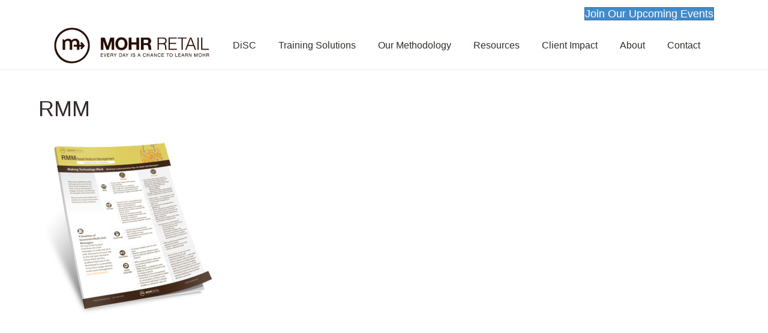

--- FILE ---
content_type: text/html; charset=UTF-8
request_url: https://mohrretail.com/electronic-communication-tips-for-multi-unit-managers/rmm-2/
body_size: 13520
content:
<!DOCTYPE html>
<html lang="en-US">
<head>
<meta charset="UTF-8" />
<meta name='viewport' content='width=device-width, initial-scale=1.0' />
<meta http-equiv='X-UA-Compatible' content='IE=edge' />
<link rel="profile" href="https://gmpg.org/xfn/11" />
<meta name='robots' content='index, follow, max-image-preview:large, max-snippet:-1, max-video-preview:-1' />

	<!-- This site is optimized with the Yoast SEO plugin v21.8 - https://yoast.com/wordpress/plugins/seo/ -->
	<title>RMM - MOHR Retail</title>
	<link rel="canonical" href="https://mohrretail.com/electronic-communication-tips-for-multi-unit-managers/rmm-2/" />
	<meta property="og:locale" content="en_US" />
	<meta property="og:type" content="article" />
	<meta property="og:title" content="RMM - MOHR Retail" />
	<meta property="og:url" content="https://mohrretail.com/electronic-communication-tips-for-multi-unit-managers/rmm-2/" />
	<meta property="og:site_name" content="MOHR Retail" />
	<meta property="og:image" content="https://mohrretail.com/electronic-communication-tips-for-multi-unit-managers/rmm-2" />
	<meta property="og:image:width" content="450" />
	<meta property="og:image:height" content="450" />
	<meta property="og:image:type" content="image/png" />
	<meta name="twitter:card" content="summary_large_image" />
	<script type="application/ld+json" class="yoast-schema-graph">{"@context":"https://schema.org","@graph":[{"@type":"WebPage","@id":"https://mohrretail.com/electronic-communication-tips-for-multi-unit-managers/rmm-2/","url":"https://mohrretail.com/electronic-communication-tips-for-multi-unit-managers/rmm-2/","name":"RMM - MOHR Retail","isPartOf":{"@id":"https://mohrretail.com/#website"},"primaryImageOfPage":{"@id":"https://mohrretail.com/electronic-communication-tips-for-multi-unit-managers/rmm-2/#primaryimage"},"image":{"@id":"https://mohrretail.com/electronic-communication-tips-for-multi-unit-managers/rmm-2/#primaryimage"},"thumbnailUrl":"https://mohrretail.com/wp-content/uploads/2020/10/RMM.png","datePublished":"2020-10-29T09:59:58+00:00","dateModified":"2020-10-29T09:59:58+00:00","breadcrumb":{"@id":"https://mohrretail.com/electronic-communication-tips-for-multi-unit-managers/rmm-2/#breadcrumb"},"inLanguage":"en-US","potentialAction":[{"@type":"ReadAction","target":["https://mohrretail.com/electronic-communication-tips-for-multi-unit-managers/rmm-2/"]}]},{"@type":"ImageObject","inLanguage":"en-US","@id":"https://mohrretail.com/electronic-communication-tips-for-multi-unit-managers/rmm-2/#primaryimage","url":"https://mohrretail.com/wp-content/uploads/2020/10/RMM.png","contentUrl":"https://mohrretail.com/wp-content/uploads/2020/10/RMM.png","width":450,"height":450},{"@type":"BreadcrumbList","@id":"https://mohrretail.com/electronic-communication-tips-for-multi-unit-managers/rmm-2/#breadcrumb","itemListElement":[{"@type":"ListItem","position":1,"name":"Home","item":"https://mohrretail.com/"},{"@type":"ListItem","position":2,"name":"Electronic Communication Tips for Multi-Unit Managers","item":"https://mohrretail.com/electronic-communication-tips-for-multi-unit-managers/"},{"@type":"ListItem","position":3,"name":"RMM"}]},{"@type":"WebSite","@id":"https://mohrretail.com/#website","url":"https://mohrretail.com/","name":"MOHR Retail","description":"Retail Training &amp; Consulting","potentialAction":[{"@type":"SearchAction","target":{"@type":"EntryPoint","urlTemplate":"https://mohrretail.com/?s={search_term_string}"},"query-input":"required name=search_term_string"}],"inLanguage":"en-US"}]}</script>
	<!-- / Yoast SEO plugin. -->


<link rel='dns-prefetch' href='//www.google.com' />
<link rel='dns-prefetch' href='//fonts.googleapis.com' />
<link rel="alternate" type="application/rss+xml" title="MOHR Retail &raquo; Feed" href="https://mohrretail.com/feed/" />
<link rel="alternate" type="application/rss+xml" title="MOHR Retail &raquo; Comments Feed" href="https://mohrretail.com/comments/feed/" />
<link rel="preload" href="https://mohrretail.com/wp-content/plugins/bb-plugin/fonts/fontawesome/5.15.4/webfonts/fa-solid-900.woff2" as="font" type="font/woff2" crossorigin="anonymous">
<link rel="preload" href="https://mohrretail.com/wp-content/plugins/bb-plugin/fonts/fontawesome/5.15.4/webfonts/fa-regular-400.woff2" as="font" type="font/woff2" crossorigin="anonymous">
<script>
window._wpemojiSettings = {"baseUrl":"https:\/\/s.w.org\/images\/core\/emoji\/14.0.0\/72x72\/","ext":".png","svgUrl":"https:\/\/s.w.org\/images\/core\/emoji\/14.0.0\/svg\/","svgExt":".svg","source":{"concatemoji":"https:\/\/mohrretail.com\/wp-includes\/js\/wp-emoji-release.min.js?ver=6.2.8"}};
/*! This file is auto-generated */
!function(e,a,t){var n,r,o,i=a.createElement("canvas"),p=i.getContext&&i.getContext("2d");function s(e,t){p.clearRect(0,0,i.width,i.height),p.fillText(e,0,0);e=i.toDataURL();return p.clearRect(0,0,i.width,i.height),p.fillText(t,0,0),e===i.toDataURL()}function c(e){var t=a.createElement("script");t.src=e,t.defer=t.type="text/javascript",a.getElementsByTagName("head")[0].appendChild(t)}for(o=Array("flag","emoji"),t.supports={everything:!0,everythingExceptFlag:!0},r=0;r<o.length;r++)t.supports[o[r]]=function(e){if(p&&p.fillText)switch(p.textBaseline="top",p.font="600 32px Arial",e){case"flag":return s("\ud83c\udff3\ufe0f\u200d\u26a7\ufe0f","\ud83c\udff3\ufe0f\u200b\u26a7\ufe0f")?!1:!s("\ud83c\uddfa\ud83c\uddf3","\ud83c\uddfa\u200b\ud83c\uddf3")&&!s("\ud83c\udff4\udb40\udc67\udb40\udc62\udb40\udc65\udb40\udc6e\udb40\udc67\udb40\udc7f","\ud83c\udff4\u200b\udb40\udc67\u200b\udb40\udc62\u200b\udb40\udc65\u200b\udb40\udc6e\u200b\udb40\udc67\u200b\udb40\udc7f");case"emoji":return!s("\ud83e\udef1\ud83c\udffb\u200d\ud83e\udef2\ud83c\udfff","\ud83e\udef1\ud83c\udffb\u200b\ud83e\udef2\ud83c\udfff")}return!1}(o[r]),t.supports.everything=t.supports.everything&&t.supports[o[r]],"flag"!==o[r]&&(t.supports.everythingExceptFlag=t.supports.everythingExceptFlag&&t.supports[o[r]]);t.supports.everythingExceptFlag=t.supports.everythingExceptFlag&&!t.supports.flag,t.DOMReady=!1,t.readyCallback=function(){t.DOMReady=!0},t.supports.everything||(n=function(){t.readyCallback()},a.addEventListener?(a.addEventListener("DOMContentLoaded",n,!1),e.addEventListener("load",n,!1)):(e.attachEvent("onload",n),a.attachEvent("onreadystatechange",function(){"complete"===a.readyState&&t.readyCallback()})),(e=t.source||{}).concatemoji?c(e.concatemoji):e.wpemoji&&e.twemoji&&(c(e.twemoji),c(e.wpemoji)))}(window,document,window._wpemojiSettings);
</script>
<style>
img.wp-smiley,
img.emoji {
	display: inline !important;
	border: none !important;
	box-shadow: none !important;
	height: 1em !important;
	width: 1em !important;
	margin: 0 0.07em !important;
	vertical-align: -0.1em !important;
	background: none !important;
	padding: 0 !important;
}
</style>
	<link rel='stylesheet' id='wp-color-picker-css' href='https://mohrretail.com/wp-admin/css/color-picker.min.css?ver=6.2.8' media='all' />
<link rel='stylesheet' id='mec-lity-style-css' href='https://mohrretail.com/wp-content/plugins/modern-events-calendar/assets/packages/lity/lity.min.css?ver=6.2.8' media='all' />
<link rel='stylesheet' id='mec-owl-carousel-style-css' href='https://mohrretail.com/wp-content/plugins/modern-events-calendar/assets/packages/owl-carousel/owl.carousel.css?ver=6.2.8' media='all' />
<link rel='stylesheet' id='mec-owl-carousel-theme-style-css' href='https://mohrretail.com/wp-content/plugins/modern-events-calendar/assets/packages/owl-carousel/owl.theme.css?ver=6.2.8' media='all' />
<link rel='stylesheet' id='mec-font-icons-css' href='https://mohrretail.com/wp-content/plugins/modern-events-calendar/assets/css/iconfonts.css?ver=6.2.8' media='all' />
<link rel='stylesheet' id='mec-frontend-style-css' href='https://mohrretail.com/wp-content/plugins/modern-events-calendar/assets/css/frontend.css?ver=6.2.8' media='all' />
<link rel='stylesheet' id='mec-google-fonts-css' href='//fonts.googleapis.com/css?family=Montserrat%3A400%2C700%7CRoboto%3A100%2C300%2C400%2C700&#038;ver=6.2.8' media='all' />
<link rel='stylesheet' id='mec-dynamic-styles-css' href='https://mohrretail.com/wp-content/plugins/modern-events-calendar/assets/css/dyncss.css?ver=6.2.8' media='all' />
<style id='mec-dynamic-styles-inline-css'>
.mec-wrap.colorskin-custom .mec-color, .mec-wrap.colorskin-custom .mec-event-sharing-wrap .mec-event-sharing > li:hover a, .mec-wrap.colorskin-custom .mec-color-hover:hover, .mec-wrap.colorskin-custom .mec-color-before *:before ,.mec-wrap.colorskin-custom .mec-widget .mec-event-grid-classic.owl-carousel .owl-controls .owl-buttons i,.mec-wrap.colorskin-custom .mec-event-list-classic a.magicmore:hover,.mec-wrap.colorskin-custom .mec-event-grid-simple:hover .mec-event-title,.mec-wrap.colorskin-custom .mec-single-event .mec-event-meta dd.mec-events-event-categories:before,.mec-wrap.colorskin-custom .mec-single-event-date:before,.mec-wrap.colorskin-custom .mec-single-event-time:before,.mec-wrap.colorskin-custom .mec-events-meta-group.mec-events-meta-group-venue:before,.mec-wrap.colorskin-custom .mec-calendar .mec-calendar-side .mec-previous-month i,.mec-wrap.colorskin-custom .mec-calendar .mec-calendar-side .mec-next-month,.mec-wrap.colorskin-custom .mec-calendar .mec-calendar-side .mec-previous-month:hover,.mec-wrap.colorskin-custom .mec-calendar .mec-calendar-side .mec-next-month:hover,.mec-wrap.colorskin-custom .mec-calendar.mec-event-calendar-classic dt.mec-selected-day:hover,.mec-wrap.colorskin-custom .mec-infowindow-wp h5 a:hover, .colorskin-custom .mec-events-meta-group-countdown .mec-end-counts h3{color: #0098db}.mec-wrap.colorskin-custom .mec-event-sharing .mec-event-share:hover .event-sharing-icon,.mec-wrap.colorskin-custom .mec-event-grid-clean .mec-event-date,.mec-wrap.colorskin-custom .mec-event-list-modern .mec-event-sharing > li:hover a i,.mec-wrap.colorskin-custom .mec-event-list-modern .mec-event-sharing .mec-event-share:hover .mec-event-sharing-icon,.mec-wrap.colorskin-custom .mec-event-list-modern .mec-event-sharing li:hover a i,.mec-wrap.colorskin-custom .mec-calendar .mec-selected-day,.mec-wrap.colorskin-custom .mec-calendar .mec-selected-day:hover,.mec-wrap.colorskin-custom .mec-calendar .mec-calendar-row  dt.mec-has-event:hover,.mec-wrap.colorskin-custom .mec-calendar .mec-has-event:after, .mec-wrap.colorskin-custom .mec-bg-color, .mec-wrap.colorskin-custom .mec-bg-color-hover:hover, .colorskin-custom .mec-event-sharing-wrap:hover > li{background-color: #0098db;}.mec-wrap.colorskin-custom .mec-event-list-modern .mec-event-sharing > li:hover a i,.mec-wrap.colorskin-custom .mec-event-list-modern .mec-event-sharing .mec-event-share:hover .mec-event-sharing-icon,.mec-wrap.colorskin-custom .mec-event-list-standard .mec-month-divider span:before,.mec-wrap.colorskin-custom .mec-single-event .mec-social-single:before,.mec-wrap.colorskin-custom .mec-single-event .mec-frontbox-title:before,.mec-wrap.colorskin-custom .mec-calendar .mec-calendar-events-side .mec-table-side-day, .mec-wrap.colorskin-custom .mec-border-color, .mec-wrap.colorskin-custom .mec-border-color-hover:hover{border-color: #0098db;}
</style>
<link rel='stylesheet' id='wp-block-library-css' href='https://mohrretail.com/wp-includes/css/dist/block-library/style.min.css?ver=6.2.8' media='all' />
<style id='wp-block-library-theme-inline-css'>
.wp-block-audio figcaption{color:#555;font-size:13px;text-align:center}.is-dark-theme .wp-block-audio figcaption{color:hsla(0,0%,100%,.65)}.wp-block-audio{margin:0 0 1em}.wp-block-code{border:1px solid #ccc;border-radius:4px;font-family:Menlo,Consolas,monaco,monospace;padding:.8em 1em}.wp-block-embed figcaption{color:#555;font-size:13px;text-align:center}.is-dark-theme .wp-block-embed figcaption{color:hsla(0,0%,100%,.65)}.wp-block-embed{margin:0 0 1em}.blocks-gallery-caption{color:#555;font-size:13px;text-align:center}.is-dark-theme .blocks-gallery-caption{color:hsla(0,0%,100%,.65)}.wp-block-image figcaption{color:#555;font-size:13px;text-align:center}.is-dark-theme .wp-block-image figcaption{color:hsla(0,0%,100%,.65)}.wp-block-image{margin:0 0 1em}.wp-block-pullquote{border-bottom:4px solid;border-top:4px solid;color:currentColor;margin-bottom:1.75em}.wp-block-pullquote cite,.wp-block-pullquote footer,.wp-block-pullquote__citation{color:currentColor;font-size:.8125em;font-style:normal;text-transform:uppercase}.wp-block-quote{border-left:.25em solid;margin:0 0 1.75em;padding-left:1em}.wp-block-quote cite,.wp-block-quote footer{color:currentColor;font-size:.8125em;font-style:normal;position:relative}.wp-block-quote.has-text-align-right{border-left:none;border-right:.25em solid;padding-left:0;padding-right:1em}.wp-block-quote.has-text-align-center{border:none;padding-left:0}.wp-block-quote.is-large,.wp-block-quote.is-style-large,.wp-block-quote.is-style-plain{border:none}.wp-block-search .wp-block-search__label{font-weight:700}.wp-block-search__button{border:1px solid #ccc;padding:.375em .625em}:where(.wp-block-group.has-background){padding:1.25em 2.375em}.wp-block-separator.has-css-opacity{opacity:.4}.wp-block-separator{border:none;border-bottom:2px solid;margin-left:auto;margin-right:auto}.wp-block-separator.has-alpha-channel-opacity{opacity:1}.wp-block-separator:not(.is-style-wide):not(.is-style-dots){width:100px}.wp-block-separator.has-background:not(.is-style-dots){border-bottom:none;height:1px}.wp-block-separator.has-background:not(.is-style-wide):not(.is-style-dots){height:2px}.wp-block-table{margin:0 0 1em}.wp-block-table td,.wp-block-table th{word-break:normal}.wp-block-table figcaption{color:#555;font-size:13px;text-align:center}.is-dark-theme .wp-block-table figcaption{color:hsla(0,0%,100%,.65)}.wp-block-video figcaption{color:#555;font-size:13px;text-align:center}.is-dark-theme .wp-block-video figcaption{color:hsla(0,0%,100%,.65)}.wp-block-video{margin:0 0 1em}.wp-block-template-part.has-background{margin-bottom:0;margin-top:0;padding:1.25em 2.375em}
</style>
<link rel='stylesheet' id='ddd-voice-sidebar-css-css' href='https://mohrretail.com/wp-content/plugins/the-voice-designer-by-data-driven-design/src/../wp/editor-sidebar.css?ver=6.2.8' media='all' />
<link rel='stylesheet' id='classic-theme-styles-css' href='https://mohrretail.com/wp-includes/css/classic-themes.min.css?ver=6.2.8' media='all' />
<style id='global-styles-inline-css'>
body{--wp--preset--color--black: #000000;--wp--preset--color--cyan-bluish-gray: #abb8c3;--wp--preset--color--white: #ffffff;--wp--preset--color--pale-pink: #f78da7;--wp--preset--color--vivid-red: #cf2e2e;--wp--preset--color--luminous-vivid-orange: #ff6900;--wp--preset--color--luminous-vivid-amber: #fcb900;--wp--preset--color--light-green-cyan: #7bdcb5;--wp--preset--color--vivid-green-cyan: #00d084;--wp--preset--color--pale-cyan-blue: #8ed1fc;--wp--preset--color--vivid-cyan-blue: #0693e3;--wp--preset--color--vivid-purple: #9b51e0;--wp--preset--gradient--vivid-cyan-blue-to-vivid-purple: linear-gradient(135deg,rgba(6,147,227,1) 0%,rgb(155,81,224) 100%);--wp--preset--gradient--light-green-cyan-to-vivid-green-cyan: linear-gradient(135deg,rgb(122,220,180) 0%,rgb(0,208,130) 100%);--wp--preset--gradient--luminous-vivid-amber-to-luminous-vivid-orange: linear-gradient(135deg,rgba(252,185,0,1) 0%,rgba(255,105,0,1) 100%);--wp--preset--gradient--luminous-vivid-orange-to-vivid-red: linear-gradient(135deg,rgba(255,105,0,1) 0%,rgb(207,46,46) 100%);--wp--preset--gradient--very-light-gray-to-cyan-bluish-gray: linear-gradient(135deg,rgb(238,238,238) 0%,rgb(169,184,195) 100%);--wp--preset--gradient--cool-to-warm-spectrum: linear-gradient(135deg,rgb(74,234,220) 0%,rgb(151,120,209) 20%,rgb(207,42,186) 40%,rgb(238,44,130) 60%,rgb(251,105,98) 80%,rgb(254,248,76) 100%);--wp--preset--gradient--blush-light-purple: linear-gradient(135deg,rgb(255,206,236) 0%,rgb(152,150,240) 100%);--wp--preset--gradient--blush-bordeaux: linear-gradient(135deg,rgb(254,205,165) 0%,rgb(254,45,45) 50%,rgb(107,0,62) 100%);--wp--preset--gradient--luminous-dusk: linear-gradient(135deg,rgb(255,203,112) 0%,rgb(199,81,192) 50%,rgb(65,88,208) 100%);--wp--preset--gradient--pale-ocean: linear-gradient(135deg,rgb(255,245,203) 0%,rgb(182,227,212) 50%,rgb(51,167,181) 100%);--wp--preset--gradient--electric-grass: linear-gradient(135deg,rgb(202,248,128) 0%,rgb(113,206,126) 100%);--wp--preset--gradient--midnight: linear-gradient(135deg,rgb(2,3,129) 0%,rgb(40,116,252) 100%);--wp--preset--duotone--dark-grayscale: url('#wp-duotone-dark-grayscale');--wp--preset--duotone--grayscale: url('#wp-duotone-grayscale');--wp--preset--duotone--purple-yellow: url('#wp-duotone-purple-yellow');--wp--preset--duotone--blue-red: url('#wp-duotone-blue-red');--wp--preset--duotone--midnight: url('#wp-duotone-midnight');--wp--preset--duotone--magenta-yellow: url('#wp-duotone-magenta-yellow');--wp--preset--duotone--purple-green: url('#wp-duotone-purple-green');--wp--preset--duotone--blue-orange: url('#wp-duotone-blue-orange');--wp--preset--font-size--small: 13px;--wp--preset--font-size--medium: 20px;--wp--preset--font-size--large: 36px;--wp--preset--font-size--x-large: 42px;--wp--preset--spacing--20: 0.44rem;--wp--preset--spacing--30: 0.67rem;--wp--preset--spacing--40: 1rem;--wp--preset--spacing--50: 1.5rem;--wp--preset--spacing--60: 2.25rem;--wp--preset--spacing--70: 3.38rem;--wp--preset--spacing--80: 5.06rem;--wp--preset--shadow--natural: 6px 6px 9px rgba(0, 0, 0, 0.2);--wp--preset--shadow--deep: 12px 12px 50px rgba(0, 0, 0, 0.4);--wp--preset--shadow--sharp: 6px 6px 0px rgba(0, 0, 0, 0.2);--wp--preset--shadow--outlined: 6px 6px 0px -3px rgba(255, 255, 255, 1), 6px 6px rgba(0, 0, 0, 1);--wp--preset--shadow--crisp: 6px 6px 0px rgba(0, 0, 0, 1);}:where(.is-layout-flex){gap: 0.5em;}body .is-layout-flow > .alignleft{float: left;margin-inline-start: 0;margin-inline-end: 2em;}body .is-layout-flow > .alignright{float: right;margin-inline-start: 2em;margin-inline-end: 0;}body .is-layout-flow > .aligncenter{margin-left: auto !important;margin-right: auto !important;}body .is-layout-constrained > .alignleft{float: left;margin-inline-start: 0;margin-inline-end: 2em;}body .is-layout-constrained > .alignright{float: right;margin-inline-start: 2em;margin-inline-end: 0;}body .is-layout-constrained > .aligncenter{margin-left: auto !important;margin-right: auto !important;}body .is-layout-constrained > :where(:not(.alignleft):not(.alignright):not(.alignfull)){max-width: var(--wp--style--global--content-size);margin-left: auto !important;margin-right: auto !important;}body .is-layout-constrained > .alignwide{max-width: var(--wp--style--global--wide-size);}body .is-layout-flex{display: flex;}body .is-layout-flex{flex-wrap: wrap;align-items: center;}body .is-layout-flex > *{margin: 0;}:where(.wp-block-columns.is-layout-flex){gap: 2em;}.has-black-color{color: var(--wp--preset--color--black) !important;}.has-cyan-bluish-gray-color{color: var(--wp--preset--color--cyan-bluish-gray) !important;}.has-white-color{color: var(--wp--preset--color--white) !important;}.has-pale-pink-color{color: var(--wp--preset--color--pale-pink) !important;}.has-vivid-red-color{color: var(--wp--preset--color--vivid-red) !important;}.has-luminous-vivid-orange-color{color: var(--wp--preset--color--luminous-vivid-orange) !important;}.has-luminous-vivid-amber-color{color: var(--wp--preset--color--luminous-vivid-amber) !important;}.has-light-green-cyan-color{color: var(--wp--preset--color--light-green-cyan) !important;}.has-vivid-green-cyan-color{color: var(--wp--preset--color--vivid-green-cyan) !important;}.has-pale-cyan-blue-color{color: var(--wp--preset--color--pale-cyan-blue) !important;}.has-vivid-cyan-blue-color{color: var(--wp--preset--color--vivid-cyan-blue) !important;}.has-vivid-purple-color{color: var(--wp--preset--color--vivid-purple) !important;}.has-black-background-color{background-color: var(--wp--preset--color--black) !important;}.has-cyan-bluish-gray-background-color{background-color: var(--wp--preset--color--cyan-bluish-gray) !important;}.has-white-background-color{background-color: var(--wp--preset--color--white) !important;}.has-pale-pink-background-color{background-color: var(--wp--preset--color--pale-pink) !important;}.has-vivid-red-background-color{background-color: var(--wp--preset--color--vivid-red) !important;}.has-luminous-vivid-orange-background-color{background-color: var(--wp--preset--color--luminous-vivid-orange) !important;}.has-luminous-vivid-amber-background-color{background-color: var(--wp--preset--color--luminous-vivid-amber) !important;}.has-light-green-cyan-background-color{background-color: var(--wp--preset--color--light-green-cyan) !important;}.has-vivid-green-cyan-background-color{background-color: var(--wp--preset--color--vivid-green-cyan) !important;}.has-pale-cyan-blue-background-color{background-color: var(--wp--preset--color--pale-cyan-blue) !important;}.has-vivid-cyan-blue-background-color{background-color: var(--wp--preset--color--vivid-cyan-blue) !important;}.has-vivid-purple-background-color{background-color: var(--wp--preset--color--vivid-purple) !important;}.has-black-border-color{border-color: var(--wp--preset--color--black) !important;}.has-cyan-bluish-gray-border-color{border-color: var(--wp--preset--color--cyan-bluish-gray) !important;}.has-white-border-color{border-color: var(--wp--preset--color--white) !important;}.has-pale-pink-border-color{border-color: var(--wp--preset--color--pale-pink) !important;}.has-vivid-red-border-color{border-color: var(--wp--preset--color--vivid-red) !important;}.has-luminous-vivid-orange-border-color{border-color: var(--wp--preset--color--luminous-vivid-orange) !important;}.has-luminous-vivid-amber-border-color{border-color: var(--wp--preset--color--luminous-vivid-amber) !important;}.has-light-green-cyan-border-color{border-color: var(--wp--preset--color--light-green-cyan) !important;}.has-vivid-green-cyan-border-color{border-color: var(--wp--preset--color--vivid-green-cyan) !important;}.has-pale-cyan-blue-border-color{border-color: var(--wp--preset--color--pale-cyan-blue) !important;}.has-vivid-cyan-blue-border-color{border-color: var(--wp--preset--color--vivid-cyan-blue) !important;}.has-vivid-purple-border-color{border-color: var(--wp--preset--color--vivid-purple) !important;}.has-vivid-cyan-blue-to-vivid-purple-gradient-background{background: var(--wp--preset--gradient--vivid-cyan-blue-to-vivid-purple) !important;}.has-light-green-cyan-to-vivid-green-cyan-gradient-background{background: var(--wp--preset--gradient--light-green-cyan-to-vivid-green-cyan) !important;}.has-luminous-vivid-amber-to-luminous-vivid-orange-gradient-background{background: var(--wp--preset--gradient--luminous-vivid-amber-to-luminous-vivid-orange) !important;}.has-luminous-vivid-orange-to-vivid-red-gradient-background{background: var(--wp--preset--gradient--luminous-vivid-orange-to-vivid-red) !important;}.has-very-light-gray-to-cyan-bluish-gray-gradient-background{background: var(--wp--preset--gradient--very-light-gray-to-cyan-bluish-gray) !important;}.has-cool-to-warm-spectrum-gradient-background{background: var(--wp--preset--gradient--cool-to-warm-spectrum) !important;}.has-blush-light-purple-gradient-background{background: var(--wp--preset--gradient--blush-light-purple) !important;}.has-blush-bordeaux-gradient-background{background: var(--wp--preset--gradient--blush-bordeaux) !important;}.has-luminous-dusk-gradient-background{background: var(--wp--preset--gradient--luminous-dusk) !important;}.has-pale-ocean-gradient-background{background: var(--wp--preset--gradient--pale-ocean) !important;}.has-electric-grass-gradient-background{background: var(--wp--preset--gradient--electric-grass) !important;}.has-midnight-gradient-background{background: var(--wp--preset--gradient--midnight) !important;}.has-small-font-size{font-size: var(--wp--preset--font-size--small) !important;}.has-medium-font-size{font-size: var(--wp--preset--font-size--medium) !important;}.has-large-font-size{font-size: var(--wp--preset--font-size--large) !important;}.has-x-large-font-size{font-size: var(--wp--preset--font-size--x-large) !important;}
.wp-block-navigation a:where(:not(.wp-element-button)){color: inherit;}
:where(.wp-block-columns.is-layout-flex){gap: 2em;}
.wp-block-pullquote{font-size: 1.5em;line-height: 1.6;}
</style>
<link rel='stylesheet' id='ctct_form_styles-css' href='https://mohrretail.com/wp-content/plugins/constant-contact-forms/assets/css/style.css?ver=2.1.0' media='all' />
<link rel='stylesheet' id='font-awesome-5-css' href='https://mohrretail.com/wp-content/plugins/bb-plugin/fonts/fontawesome/5.15.4/css/all.min.css?ver=2.10.0.6' media='all' />
<link rel='stylesheet' id='ultimate-icons-css' href='https://mohrretail.com/wp-content/uploads/bb-plugin/icons/ultimate-icons/style.css?ver=2.10.0.6' media='all' />
<link rel='stylesheet' id='fl-builder-layout-bundle-c2a0cfa7682525e169fcab3d20c70bcd-css' href='https://mohrretail.com/wp-content/uploads/bb-plugin/cache/c2a0cfa7682525e169fcab3d20c70bcd-layout-bundle.css?ver=2.10.0.6-1.4.5' media='all' />
<link rel='stylesheet' id='jquery-magnificpopup-css' href='https://mohrretail.com/wp-content/plugins/bb-plugin/css/jquery.magnificpopup.min.css?ver=2.10.0.6' media='all' />
<link rel='stylesheet' id='base-css' href='https://mohrretail.com/wp-content/themes/bb-theme/css/base.min.css?ver=1.7.7' media='all' />
<link rel='stylesheet' id='fl-automator-skin-css' href='https://mohrretail.com/wp-content/uploads/bb-theme/skin-659ea81f79b8d.css?ver=1.7.7' media='all' />
<link rel='stylesheet' id='fl-child-theme-css' href='https://mohrretail.com/wp-content/themes/bb-theme-child/style.css?ver=6.2.8' media='all' />
<script id='jquery-core-js-extra'>
var uabb = {"ajax_url":"https:\/\/mohrretail.com\/wp-admin\/admin-ajax.php"};
</script>
<script src='https://mohrretail.com/wp-includes/js/jquery/jquery.min.js?ver=3.6.4' id='jquery-core-js'></script>
<script src='https://mohrretail.com/wp-includes/js/jquery/jquery-migrate.min.js?ver=3.4.0' id='jquery-migrate-js'></script>
<script src='https://mohrretail.com/wp-content/plugins/modern-events-calendar/assets/packages/lity/lity.min.js?ver=6.2.8' id='mec-lity-script-js'></script>
<script src='https://mohrretail.com/wp-content/plugins/modern-events-calendar/assets/packages/owl-carousel/owl.carousel.min.js?ver=6.2.8' id='mec-owl-carousel-script-js'></script>
<script id='mec-frontend-script-js-extra'>
var mecdata = {"day":"day","days":"days","hour":"hour","hours":"hours","minute":"minute","minutes":"minutes","second":"second","seconds":"seconds"};
</script>
<script src='https://mohrretail.com/wp-content/plugins/modern-events-calendar/assets/js/frontend.js?ver=6.2.8' id='mec-frontend-script-js'></script>
<script src='https://mohrretail.com/wp-content/plugins/modern-events-calendar/assets/js/events.js?ver=6.2.8' id='mec-events-script-js'></script>
<script src='https://mohrretail.com/wp-content/plugins/modern-events-calendar/assets/packages/richmarker/richmarker.min.js?ver=6.2.8' id='mec-richmarker-script-js'></script>
<link rel="https://api.w.org/" href="https://mohrretail.com/wp-json/" /><link rel="alternate" type="application/json" href="https://mohrretail.com/wp-json/wp/v2/media/8911" /><link rel="EditURI" type="application/rsd+xml" title="RSD" href="https://mohrretail.com/xmlrpc.php?rsd" />
<link rel="wlwmanifest" type="application/wlwmanifest+xml" href="https://mohrretail.com/wp-includes/wlwmanifest.xml" />
<meta name="generator" content="WordPress 6.2.8" />
<link rel='shortlink' href='https://mohrretail.com/?p=8911' />
<link rel="alternate" type="application/json+oembed" href="https://mohrretail.com/wp-json/oembed/1.0/embed?url=https%3A%2F%2Fmohrretail.com%2Felectronic-communication-tips-for-multi-unit-managers%2Frmm-2%2F" />
<link rel="alternate" type="text/xml+oembed" href="https://mohrretail.com/wp-json/oembed/1.0/embed?url=https%3A%2F%2Fmohrretail.com%2Felectronic-communication-tips-for-multi-unit-managers%2Frmm-2%2F&#038;format=xml" />
<!-- Begin Constant Contact Active Forms -->
<script> var _ctct_m = "f1df9869c260e3c7e4d610e4f52e0db1"; </script>
<script id="signupScript" src="//static.ctctcdn.com/js/signup-form-widget/current/signup-form-widget.min.js" async defer></script>
<!-- End Constant Contact Active Forms -->

<!-- Global site tag (gtag.js) - Google Analytics -->
<script async src="https://www.googletagmanager.com/gtag/js?id=UA-144193791-1"></script>
<script>
  window.dataLayer = window.dataLayer || [];
  function gtag(){dataLayer.push(arguments);}
  gtag('js', new Date());

  gtag('config', 'UA-144193791-1');
</script>

<meta name="google-site-verification" content="Xsg32d8cNOtTQSwpn5qljNWtcK0AIURFKDYbkeTVqQA" />

<meta name="msvalidate.01" content="1E48105CF876B29ACB20610386C3EB41" /><meta name="framework" content="Redux 4.3.9" /><link rel="icon" href="https://mohrretail.com/wp-content/uploads/2020/10/cropped-Favicon-01-32x32.png" sizes="32x32" />
<link rel="icon" href="https://mohrretail.com/wp-content/uploads/2020/10/cropped-Favicon-01-192x192.png" sizes="192x192" />
<link rel="apple-touch-icon" href="https://mohrretail.com/wp-content/uploads/2020/10/cropped-Favicon-01-180x180.png" />
<meta name="msapplication-TileImage" content="https://mohrretail.com/wp-content/uploads/2020/10/cropped-Favicon-01-270x270.png" />
<style type="text/css">.mec-widget .mec-event-list-classic .mec-event-date {
    font-size: 12px;
}
.mec-wrap h1, .mec-wrap h2, .mec-wrap h3, .mec-wrap h4, .mec-wrap h5, .mec-wrap h6, .entry-content .mec-wrap h1, .entry-content .mec-wrap h2, .entry-content .mec-wrap h3, .entry-content .mec-wrap h4, .entry-content .mec-wrap h5, .entry-content .mec-wrap h6 {
    font-family: Arial, sans-serif;
}
.mec-event-list-classic .mec-event-title a {
    font-size: 22px;
}
.mec-widget .mec-event-list-classic .mec-event-article {
    padding-left: 0px;
}
.mec-event-list-classic .mec-event-title a {
    color: #818181!important;
}
.comment_holder {
    display: none;
}
div.comment_form {
    display: none;
}
.mec-event-content p {
    font-family: Arial, sans-serif;
color: #332b2a;
    font-size: 18px;
    line-height: 30px;
    font-style: normal;
    font-weight: 300;
    margin-top: 15px;
    margin-bottom: 15px;
}
.mec-single-event .mec-events-meta-group-booking .mec-event-ticket-available {
    display: none;
}</style><meta name="google-site-verification" content="gI7SHdJ8OIfDqYUW0ioVsuASpURn7dz81Rg7qDBxgZw" />

<!-- Global site tag (gtag.js) - Google Analytics -->
<script async src="https://www.googletagmanager.com/gtag/js?id=UA-144193791-1"></script>
<script>
  window.dataLayer = window.dataLayer || [];
  function gtag(){dataLayer.push(arguments);}
  gtag('js', new Date());

  gtag('config', 'UA-144193791-1');
</script>

</head>
<body data-rsssl=1 class="attachment attachment-template-default attachmentid-8911 attachment-png fl-builder-2-10-0-6 fl-themer-1-4-5 fl-theme-1-7-7 fl-no-js bridge-core-2.0.5 fl-theme-builder-header fl-theme-builder-header-main-navigation fl-theme-builder-footer fl-theme-builder-footer-footer ctct-bb-theme fl-framework-base fl-preset-default fl-full-width fl-search-active" itemscope="itemscope" itemtype="https://schema.org/WebPage">
<a aria-label="Skip to content" class="fl-screen-reader-text" href="#fl-main-content">Skip to content</a><svg xmlns="http://www.w3.org/2000/svg" viewBox="0 0 0 0" width="0" height="0" focusable="false" role="none" style="visibility: hidden; position: absolute; left: -9999px; overflow: hidden;" ><defs><filter id="wp-duotone-dark-grayscale"><feColorMatrix color-interpolation-filters="sRGB" type="matrix" values=" .299 .587 .114 0 0 .299 .587 .114 0 0 .299 .587 .114 0 0 .299 .587 .114 0 0 " /><feComponentTransfer color-interpolation-filters="sRGB" ><feFuncR type="table" tableValues="0 0.49803921568627" /><feFuncG type="table" tableValues="0 0.49803921568627" /><feFuncB type="table" tableValues="0 0.49803921568627" /><feFuncA type="table" tableValues="1 1" /></feComponentTransfer><feComposite in2="SourceGraphic" operator="in" /></filter></defs></svg><svg xmlns="http://www.w3.org/2000/svg" viewBox="0 0 0 0" width="0" height="0" focusable="false" role="none" style="visibility: hidden; position: absolute; left: -9999px; overflow: hidden;" ><defs><filter id="wp-duotone-grayscale"><feColorMatrix color-interpolation-filters="sRGB" type="matrix" values=" .299 .587 .114 0 0 .299 .587 .114 0 0 .299 .587 .114 0 0 .299 .587 .114 0 0 " /><feComponentTransfer color-interpolation-filters="sRGB" ><feFuncR type="table" tableValues="0 1" /><feFuncG type="table" tableValues="0 1" /><feFuncB type="table" tableValues="0 1" /><feFuncA type="table" tableValues="1 1" /></feComponentTransfer><feComposite in2="SourceGraphic" operator="in" /></filter></defs></svg><svg xmlns="http://www.w3.org/2000/svg" viewBox="0 0 0 0" width="0" height="0" focusable="false" role="none" style="visibility: hidden; position: absolute; left: -9999px; overflow: hidden;" ><defs><filter id="wp-duotone-purple-yellow"><feColorMatrix color-interpolation-filters="sRGB" type="matrix" values=" .299 .587 .114 0 0 .299 .587 .114 0 0 .299 .587 .114 0 0 .299 .587 .114 0 0 " /><feComponentTransfer color-interpolation-filters="sRGB" ><feFuncR type="table" tableValues="0.54901960784314 0.98823529411765" /><feFuncG type="table" tableValues="0 1" /><feFuncB type="table" tableValues="0.71764705882353 0.25490196078431" /><feFuncA type="table" tableValues="1 1" /></feComponentTransfer><feComposite in2="SourceGraphic" operator="in" /></filter></defs></svg><svg xmlns="http://www.w3.org/2000/svg" viewBox="0 0 0 0" width="0" height="0" focusable="false" role="none" style="visibility: hidden; position: absolute; left: -9999px; overflow: hidden;" ><defs><filter id="wp-duotone-blue-red"><feColorMatrix color-interpolation-filters="sRGB" type="matrix" values=" .299 .587 .114 0 0 .299 .587 .114 0 0 .299 .587 .114 0 0 .299 .587 .114 0 0 " /><feComponentTransfer color-interpolation-filters="sRGB" ><feFuncR type="table" tableValues="0 1" /><feFuncG type="table" tableValues="0 0.27843137254902" /><feFuncB type="table" tableValues="0.5921568627451 0.27843137254902" /><feFuncA type="table" tableValues="1 1" /></feComponentTransfer><feComposite in2="SourceGraphic" operator="in" /></filter></defs></svg><svg xmlns="http://www.w3.org/2000/svg" viewBox="0 0 0 0" width="0" height="0" focusable="false" role="none" style="visibility: hidden; position: absolute; left: -9999px; overflow: hidden;" ><defs><filter id="wp-duotone-midnight"><feColorMatrix color-interpolation-filters="sRGB" type="matrix" values=" .299 .587 .114 0 0 .299 .587 .114 0 0 .299 .587 .114 0 0 .299 .587 .114 0 0 " /><feComponentTransfer color-interpolation-filters="sRGB" ><feFuncR type="table" tableValues="0 0" /><feFuncG type="table" tableValues="0 0.64705882352941" /><feFuncB type="table" tableValues="0 1" /><feFuncA type="table" tableValues="1 1" /></feComponentTransfer><feComposite in2="SourceGraphic" operator="in" /></filter></defs></svg><svg xmlns="http://www.w3.org/2000/svg" viewBox="0 0 0 0" width="0" height="0" focusable="false" role="none" style="visibility: hidden; position: absolute; left: -9999px; overflow: hidden;" ><defs><filter id="wp-duotone-magenta-yellow"><feColorMatrix color-interpolation-filters="sRGB" type="matrix" values=" .299 .587 .114 0 0 .299 .587 .114 0 0 .299 .587 .114 0 0 .299 .587 .114 0 0 " /><feComponentTransfer color-interpolation-filters="sRGB" ><feFuncR type="table" tableValues="0.78039215686275 1" /><feFuncG type="table" tableValues="0 0.94901960784314" /><feFuncB type="table" tableValues="0.35294117647059 0.47058823529412" /><feFuncA type="table" tableValues="1 1" /></feComponentTransfer><feComposite in2="SourceGraphic" operator="in" /></filter></defs></svg><svg xmlns="http://www.w3.org/2000/svg" viewBox="0 0 0 0" width="0" height="0" focusable="false" role="none" style="visibility: hidden; position: absolute; left: -9999px; overflow: hidden;" ><defs><filter id="wp-duotone-purple-green"><feColorMatrix color-interpolation-filters="sRGB" type="matrix" values=" .299 .587 .114 0 0 .299 .587 .114 0 0 .299 .587 .114 0 0 .299 .587 .114 0 0 " /><feComponentTransfer color-interpolation-filters="sRGB" ><feFuncR type="table" tableValues="0.65098039215686 0.40392156862745" /><feFuncG type="table" tableValues="0 1" /><feFuncB type="table" tableValues="0.44705882352941 0.4" /><feFuncA type="table" tableValues="1 1" /></feComponentTransfer><feComposite in2="SourceGraphic" operator="in" /></filter></defs></svg><svg xmlns="http://www.w3.org/2000/svg" viewBox="0 0 0 0" width="0" height="0" focusable="false" role="none" style="visibility: hidden; position: absolute; left: -9999px; overflow: hidden;" ><defs><filter id="wp-duotone-blue-orange"><feColorMatrix color-interpolation-filters="sRGB" type="matrix" values=" .299 .587 .114 0 0 .299 .587 .114 0 0 .299 .587 .114 0 0 .299 .587 .114 0 0 " /><feComponentTransfer color-interpolation-filters="sRGB" ><feFuncR type="table" tableValues="0.098039215686275 1" /><feFuncG type="table" tableValues="0 0.66274509803922" /><feFuncB type="table" tableValues="0.84705882352941 0.41960784313725" /><feFuncA type="table" tableValues="1 1" /></feComponentTransfer><feComposite in2="SourceGraphic" operator="in" /></filter></defs></svg><div class="fl-page">
	<header class="fl-builder-content fl-builder-content-8848 fl-builder-global-templates-locked" data-post-id="8848" data-type="header" data-sticky="1" data-sticky-on="" data-sticky-breakpoint="medium" data-shrink="0" data-overlay="0" data-overlay-bg="default" data-shrink-image-height="50px" role="banner" itemscope="itemscope" itemtype="http://schema.org/WPHeader"><div class="fl-row fl-row-full-width fl-row-bg-color fl-node-5f97ed86f1c19 fl-row-default-height fl-row-align-top" data-node="5f97ed86f1c19">
	<div class="fl-row-content-wrap">
								<div class="fl-row-content fl-row-fixed-width fl-node-content">
		
<div class="fl-col-group fl-node-7acgbm24xndj" data-node="7acgbm24xndj">
			<div class="fl-col fl-node-9ypfqn6h5wod fl-col-bg-color" data-node="9ypfqn6h5wod">
	<div class="fl-col-content fl-node-content"><div class="fl-module fl-module-button fl-node-qc9vbx7seoth fl-animation fl-slide-in-right" data-node="qc9vbx7seoth" data-animation-delay="0" data-animation-duration="1">
	<div class="fl-module-content fl-node-content">
		<div class="fl-button-wrap fl-button-width-auto fl-button-right">
			<a href="https://mohrretail.com/live-retail-management-training-program-2/"  target="_self"  class="fl-button" >
							<span class="fl-button-text">Join Our Upcoming Events</span>
					</a>
</div>
	</div>
</div>
<style>.fl-node-qc9vbx7seoth.fl-animation:not(.fl-animated){opacity:0}</style></div>
</div>
	</div>

<div class="fl-col-group fl-node-5f97ed86f1c1d fl-col-group-equal-height fl-col-group-align-center fl-col-group-custom-width" data-node="5f97ed86f1c1d">
			<div class="fl-col fl-node-5f97ed86f1c1e fl-col-bg-color fl-col-small fl-col-small-custom-width" data-node="5f97ed86f1c1e">
	<div class="fl-col-content fl-node-content"><div class="fl-module fl-module-photo fl-node-5f97f28dd3259" data-node="5f97f28dd3259">
	<div class="fl-module-content fl-node-content">
		<div role="figure" class="fl-photo fl-photo-align-center" itemscope itemtype="https://schema.org/ImageObject">
	<div class="fl-photo-content fl-photo-img-png">
				<a href="https://mohrretail.com" target="_self" itemprop="url">
				<img decoding="async" loading="lazy" width="4567" height="1060" class="fl-photo-img wp-image-9854" src="https://mohrretail.com/wp-content/uploads/2020/10/MOHR-Retail-Logo-with-Tag_1C.png" alt="MOHR Retail Logo with Tag_1C" title="MOHR Retail Logo with Tag_1C"  data-no-lazy="1" itemprop="image" srcset="https://mohrretail.com/wp-content/uploads/2020/10/MOHR-Retail-Logo-with-Tag_1C.png 4567w, https://mohrretail.com/wp-content/uploads/2020/10/MOHR-Retail-Logo-with-Tag_1C-300x70.png 300w, https://mohrretail.com/wp-content/uploads/2020/10/MOHR-Retail-Logo-with-Tag_1C-1024x238.png 1024w, https://mohrretail.com/wp-content/uploads/2020/10/MOHR-Retail-Logo-with-Tag_1C-768x178.png 768w, https://mohrretail.com/wp-content/uploads/2020/10/MOHR-Retail-Logo-with-Tag_1C-1536x357.png 1536w, https://mohrretail.com/wp-content/uploads/2020/10/MOHR-Retail-Logo-with-Tag_1C-2048x475.png 2048w" sizes="(max-width: 4567px) 100vw, 4567px" />
				</a>
					</div>
	</div>
	</div>
</div>
</div>
</div>
			<div class="fl-col fl-node-5f97ed86f1c1f fl-col-bg-color fl-col-small-custom-width" data-node="5f97ed86f1c1f">
	<div class="fl-col-content fl-node-content"><div class="fl-module fl-module-menu fl-node-5f97ed86f1c21" data-node="5f97ed86f1c21">
	<div class="fl-module-content fl-node-content">
		<div class="fl-menu fl-menu-responsive-toggle-mobile">
	<button class="fl-menu-mobile-toggle hamburger fl-content-ui-button" aria-haspopup="menu" aria-label="Menu"><span class="fl-menu-icon svg-container"><svg version="1.1" class="hamburger-menu" xmlns="http://www.w3.org/2000/svg" xmlns:xlink="http://www.w3.org/1999/xlink" viewBox="0 0 512 512">
<rect class="fl-hamburger-menu-top" width="512" height="102"/>
<rect class="fl-hamburger-menu-middle" y="205" width="512" height="102"/>
<rect class="fl-hamburger-menu-bottom" y="410" width="512" height="102"/>
</svg>
</span></button>	<div class="fl-clear"></div>
	<nav role="navigation" aria-label="Menu" itemscope="itemscope" itemtype="https://schema.org/SiteNavigationElement"><ul id="menu-main-menu" class="menu fl-menu-horizontal fl-toggle-none"><li id="menu-item-10338" class="menu-item menu-item-type-post_type menu-item-object-page"><a role="menuitem" href="https://mohrretail.com/disc/">DiSC</a></li><li id="menu-item-244" class="menu-item menu-item-type-post_type menu-item-object-page menu-item-has-children fl-has-submenu"><div class="fl-has-submenu-container"><a role="menuitem" href="https://mohrretail.com/retail-training-programs/" aria-haspopup="menu" aria-expanded="false" aria-controls="sub-menu-244">Training Solutions</a></div><ul id="sub-menu-244" class="sub-menu" role="menu">	<li id="menu-item-606" class="menu-item menu-item-type-post_type menu-item-object-page"><a role="menuitem" href="https://mohrretail.com/retail-training-programs/retail-ready-training-programs/">Retail Ready Solutions</a></li>	<li id="menu-item-246" class="menu-item menu-item-type-post_type menu-item-object-page"><a role="menuitem" href="https://mohrretail.com/retail-training-programs/retail-ready-training-programs/retail-district-manager-training/">District Leader Solutions</a></li>	<li id="menu-item-250" class="menu-item menu-item-type-post_type menu-item-object-page"><a role="menuitem" href="https://mohrretail.com/retail-training-programs/retail-ready-training-programs/retail-management-training-store-manager/">Store Leadership Training</a></li>	<li id="menu-item-262" class="menu-item menu-item-type-post_type menu-item-object-page"><a role="menuitem" href="https://mohrretail.com/retail-training-programs/retail-ready-training-programs/develop-essential-store-support-leadership/">DC &#038; HQ Training</a></li>	<li id="menu-item-259" class="menu-item menu-item-type-post_type menu-item-object-page"><a role="menuitem" href="https://mohrretail.com/retail-training-programs/retail-ready-training-programs/buyers-retail-negotiation-training/">Buyer&#8217;s Training</a></li>	<li id="menu-item-256" class="menu-item menu-item-type-post_type menu-item-object-page"><a role="menuitem" href="https://mohrretail.com/retail-training-programs/retail-ready-training-programs/sales-associate-training-program/">Sales Associate Training</a></li>	<li id="menu-item-253" class="menu-item menu-item-type-post_type menu-item-object-page"><a role="menuitem" href="https://mohrretail.com/retail-training-programs/retail-ready-training-programs/retail-recruitment/">Recruiting &#038; Interviewing</a></li>	<li id="menu-item-1451" class="menu-item menu-item-type-post_type menu-item-object-page"><a role="menuitem" href="https://mohrretail.com/retail-training-programs/retail-ready-training-programs/national-retail-meetings/">National Retail Meetings</a></li>	<li id="menu-item-265" class="menu-item menu-item-type-post_type menu-item-object-page menu-item-has-children fl-has-submenu"><div class="fl-has-submenu-container"><a role="menuitem" href="https://mohrretail.com/retail-training-programs/retail-management-consulting/" aria-haspopup="menu" aria-expanded="false" aria-controls="sub-menu-265">Consulting</a></div>	<ul id="sub-menu-265" class="sub-menu" role="menu">		<li id="menu-item-9187" class="menu-item menu-item-type-post_type menu-item-object-page"><a role="menuitem" href="https://mohrretail.com/retail-training-programs/retail-management-consulting/retail-leadership-coaching/">Retail Leadership Coaching</a></li>		<li id="menu-item-266" class="menu-item menu-item-type-post_type menu-item-object-page"><a role="menuitem" href="https://mohrretail.com/retail-training-programs/retail-management-consulting/custom-retail-training-programs/">Custom Development</a></li></ul></li>	<li id="menu-item-10216" class="menu-item menu-item-type-custom menu-item-object-custom"><a role="menuitem" href="https://mohrretail.com/live-retail-management-training-program-2/#sessions">Public Leadership Training Sessions</a></li></ul></li><li id="menu-item-267" class="menu-item menu-item-type-post_type menu-item-object-page"><a role="menuitem" href="https://mohrretail.com/retail-learning/">Our Methodology</a></li><li id="menu-item-1081" class="menu-item menu-item-type-custom menu-item-object-custom menu-item-has-children fl-has-submenu"><div class="fl-has-submenu-container"><a role="menuitem" href="#" aria-haspopup="menu" aria-expanded="false" aria-controls="sub-menu-1081">Resources</a></div><ul id="sub-menu-1081" class="sub-menu" role="menu">	<li id="menu-item-274" class="menu-item menu-item-type-post_type menu-item-object-page"><a role="menuitem" href="https://mohrretail.com/blog/">Blog</a></li>	<li id="menu-item-276" class="menu-item menu-item-type-post_type menu-item-object-page"><a role="menuitem" href="https://mohrretail.com/resources/">Downloads</a></li>	<li id="menu-item-2072" class="menu-item menu-item-type-post_type menu-item-object-page"><a role="menuitem" href="https://mohrretail.com/retail-training-webinars/">Webinars</a></li>	<li id="menu-item-275" class="menu-item menu-item-type-post_type menu-item-object-page"><a role="menuitem" href="https://mohrretail.com/live-retail-management-training-program-2/">Events</a></li>	<li id="menu-item-9606" class="menu-item menu-item-type-post_type menu-item-object-page"><a role="menuitem" href="https://mohrretail.com/newsletter/">Newsletter</a></li>	<li id="menu-item-9108" class="menu-item menu-item-type-post_type menu-item-object-page"><a role="menuitem" href="https://mohrretail.com/retail-leadership-exchange/">Retail Service Leadership Exchange Forum</a></li>	<li id="menu-item-2560" class="menu-item menu-item-type-post_type menu-item-object-page"><a role="menuitem" href="https://mohrretail.com/retail-leadership-exchange-2/">COVID-19 Resources</a></li></ul></li><li id="menu-item-270" class="menu-item menu-item-type-post_type menu-item-object-page menu-item-has-children fl-has-submenu"><div class="fl-has-submenu-container"><a role="menuitem" href="https://mohrretail.com/our-clients/" aria-haspopup="menu" aria-expanded="false" aria-controls="sub-menu-270">Client Impact</a></div><ul id="sub-menu-270" class="sub-menu" role="menu">	<li id="menu-item-9105" class="menu-item menu-item-type-post_type menu-item-object-page"><a role="menuitem" href="https://mohrretail.com/our-clients/best-retail-training-programs-success/">Success Stories</a></li>	<li id="menu-item-271" class="menu-item menu-item-type-post_type menu-item-object-page"><a role="menuitem" href="https://mohrretail.com/our-clients/best-retail-training-programs-testimonials/">Testimonials</a></li></ul></li><li id="menu-item-277" class="menu-item menu-item-type-post_type menu-item-object-page menu-item-has-children fl-has-submenu"><div class="fl-has-submenu-container"><a role="menuitem" href="https://mohrretail.com/training-program-about/" aria-haspopup="menu" aria-expanded="false" aria-controls="sub-menu-277">About</a></div><ul id="sub-menu-277" class="sub-menu" role="menu">	<li id="menu-item-10221" class="menu-item menu-item-type-post_type menu-item-object-page"><a role="menuitem" href="https://mohrretail.com/training-program-about/why-retailers-choose-mohr-retail/">Why Retailers Choose MOHR Retail</a></li>	<li id="menu-item-279" class="menu-item menu-item-type-post_type menu-item-object-page"><a role="menuitem" href="https://mohrretail.com/training-program-about/our-team-mohr-retail-training-programs/">Our Team</a></li>	<li id="menu-item-10206" class="menu-item menu-item-type-post_type menu-item-object-page"><a role="menuitem" href="https://mohrretail.com/mohr-retail-gives-back/">MOHR Retail Gives Back</a></li>	<li id="menu-item-280" class="menu-item menu-item-type-post_type menu-item-object-page"><a role="menuitem" href="https://mohrretail.com/training-program-about/mohr-retail-training-programs-partners/">Our Partners</a></li></ul></li><li id="menu-item-281" class="menu-item menu-item-type-post_type menu-item-object-page"><a role="menuitem" href="https://mohrretail.com/contact-us/">Contact</a></li></ul></nav></div>
	</div>
</div>
</div>
</div>
	</div>
		</div>
	</div>
</div>
</header><div class="uabb-js-breakpoint" style="display: none;"></div>	<div id="fl-main-content" class="fl-page-content" itemprop="mainContentOfPage" role="main">

		
<div class="fl-content-full container">
	<div class="row">
		<div class="fl-content col-md-12">
			<article class="fl-post post-8911 attachment type-attachment status-inherit hentry" id="fl-post-8911" itemscope="itemscope" itemtype="https://schema.org/CreativeWork">

		<header class="fl-post-header" role="banner">
		<h1 class="fl-post-title" itemprop="headline">RMM</h1>
			</header><!-- .fl-post-header -->
			<div class="fl-post-content clearfix" itemprop="text">
		<p class="attachment"><a href='https://mohrretail.com/wp-content/uploads/2020/10/RMM.png'><img width="300" height="300" src="https://mohrretail.com/wp-content/uploads/2020/10/RMM-300x300.png" class="attachment-medium size-medium" alt="" decoding="async" loading="lazy" srcset="https://mohrretail.com/wp-content/uploads/2020/10/RMM-300x300.png 300w, https://mohrretail.com/wp-content/uploads/2020/10/RMM-150x150.png 150w, https://mohrretail.com/wp-content/uploads/2020/10/RMM.png 450w" sizes="(max-width: 300px) 100vw, 300px" /></a></p>
	</div><!-- .fl-post-content -->
	
</article>

<!-- .fl-post -->
		</div>
	</div>
</div>


	</div><!-- .fl-page-content -->
	<footer class="fl-builder-content fl-builder-content-8861 fl-builder-global-templates-locked" data-post-id="8861" data-type="footer" itemscope="itemscope" itemtype="http://schema.org/WPFooter"><div class="fl-row fl-row-full-width fl-row-bg-parallax fl-node-5f980215d89c4 fl-row-default-height fl-row-align-center fl-animation fl-fade-up" data-node="5f980215d89c4" data-animation-delay="0" data-animation-duration="1" data-parallax-speed="2">
	<div class="fl-row-content-wrap">
								<div class="fl-row-content fl-row-full-width fl-node-content">
		
<div class="fl-col-group fl-node-8hivrxqu4e19" data-node="8hivrxqu4e19">
			<div class="fl-col fl-node-l5b4gkzc9r7w fl-col-bg-color" data-node="l5b4gkzc9r7w">
	<div class="fl-col-content fl-node-content"><div class="fl-module fl-module-modal-popup fl-node-hkz15bdle6i7" data-node="hkz15bdle6i7">
	<div class="fl-module-content fl-node-content">
		
<div  class="uabb-modal-parent-wrapper uabb-module-content uamodal-hkz15bdle6i7 ">
	<div class="uabb-modal uabb-drag-fix uabb-center-modal uabb-modal-content uabb-modal-custom uabb-effect-1 uabb-aspect-ratio-16_9" id="modal-hkz15bdle6i7" data-content="content">
		<div class="uabb-content ">
						<span class="uabb-modal-close uabb-close-custom-popup-top-right" >
				<i class="uabb-close-icon fas fa-times"></i>			</span>
			
						<div class="uabb-modal-text uabb-modal-content-data uabb-text-editor fl-clearfix">
			<h1 style="text-align: center;">Stay Retail-Ready</h1>
<div>
<div style="text-align: center;"><a href="https://visitor.r20.constantcontact.com/manage/optin?v=001Vzv-UqW3G568QcEgE1EjMxTmrR_WD-L16bmzQ4jurKxZVIWQsioBRiwCeobTiJI8Yy4CV4Q_XCntPwMK3iIweSKlY3ZlXArs28dKYeCf0SunQaZvU00IniH_fmYyL3tq0S4NRMWOkJt9ljp8dQbXnQ==">Up-to-date resources, news, and strategies to thrive in the ever-changing retail landscape, delivered to your inbox.</a></div>
</div>
<p><a href="https://visitor.r20.constantcontact.com/manage/optin?v=001Vzv-UqW3G568QcEgE1EjMxTmrR_WD-L16bmzQ4jurKxZVIWQsioBRiwCeobTiJI8Yy4CV4Q_XCntPwMK3iIweSKlY3ZlXArs28dKYeCf0SunQaZvU00IniH_fmYyL3tq0S4NRMWOkJt9ljp8dQbXnQ=="><img decoding="async" loading="lazy" class=" wp-image-9524 aligncenter" src="https://mohrretail.com/wp-content/uploads/2022/10/newsletter.png" alt="" width="309" height="301" /></a></p>
			</div>

		</div>
	</div>

		<div class="uabb-overlay"></div>
</div>

<div class="uabb-modal-action-wrap">
</div>
	</div>
</div>
</div>
</div>
	</div>

<div class="fl-col-group fl-node-5f980215d89c5" data-node="5f980215d89c5">
			<div class="fl-col fl-node-5f980215d89c8 fl-col-bg-color" data-node="5f980215d89c8">
	<div class="fl-col-content fl-node-content"><div class="fl-module fl-module-heading fl-node-5f980215d89d4" data-node="5f980215d89d4">
	<div class="fl-module-content fl-node-content">
		<h3 class="fl-heading">
		<span class="fl-heading-text">Latest Posts</span>
	</h3>
	</div>
</div>
<div class="fl-module fl-module-blog-posts fl-node-5f9804163d5c5" data-node="5f9804163d5c5">
	<div class="fl-module-content fl-node-content">
		<div class="uabb-module-content uabb-blog-posts  uabb-post-grid-1 ">
		<div class="uabb-blog-posts-col-1 uabb-post-wrapper  ">
		<div class="uabb-blog-posts-shadow clearfix">

			<div class="uabb-blog-post-inner-wrap uabb-thumbnail-position-left  ">
			
			<div class="uabb-post-thumbnail   uabb-blog-post-section">

														<a href="https://mohrretail.com/stocked-shelves-exhausted-teams-a-new-take-on-retail-inventory-management/" target="_self" title="Stocked Shelves, Exhausted Teams: A New Take on Retail Inventory Management">
				<img decoding="async" src="https://mohrretail.com/wp-content/uploads/2026/01/Fatigued-retailer-for-eblast-11426-300x200.jpg" alt="" />
				</a>

													</div>

							<div class="uabb-blog-post-content">
						<h3 class="uabb-post-heading uabb-blog-post-section">
				<a href=https://mohrretail.com/stocked-shelves-exhausted-teams-a-new-take-on-retail-inventory-management/ title="Stocked Shelves, Exhausted Teams: A New Take on Retail Inventory Management" tabindex="0" class="">Stocked Shelves, Exhausted Teams: A New Take on Retail Inventory Management</a>			</h3>
							<h5 class="uabb-post-meta uabb-blog-post-section">
							<span class="uabb-meta-date">
			Jan 23, 2026			</span>
							</h5>
						</div>
						</div>
		</div>
	</div>
			<div class="uabb-blog-posts-col-1 uabb-post-wrapper  ">
		<div class="uabb-blog-posts-shadow clearfix">

			<div class="uabb-blog-post-inner-wrap uabb-thumbnail-position-left  ">
			
			<div class="uabb-post-thumbnail   uabb-blog-post-section">

														<a href="https://mohrretail.com/the-power-of-presence-leading-a-bright-holiday-season-for-everyone-including-you/" target="_self" title="The Power of Presence: Leading a Bright Holiday Season for Everyone (Including You!)">
				<img decoding="async" src="https://mohrretail.com/wp-content/uploads/2025/11/65dd3299-f11a-4a75-b518-a33a415c7038-300x200.jpg" alt="" />
				</a>

													</div>

							<div class="uabb-blog-post-content">
						<h3 class="uabb-post-heading uabb-blog-post-section">
				<a href=https://mohrretail.com/the-power-of-presence-leading-a-bright-holiday-season-for-everyone-including-you/ title="The Power of Presence: Leading a Bright Holiday Season for Everyone (Including You!)" tabindex="0" class="">The Power of Presence: Leading a Bright Holiday Season for Everyone (Including You!)</a>			</h3>
							<h5 class="uabb-post-meta uabb-blog-post-section">
							<span class="uabb-meta-date">
			Nov 17, 2025			</span>
							</h5>
						</div>
						</div>
		</div>
	</div>
		</div>
	</div>
</div>
</div>
</div>
			<div class="fl-col fl-node-5f980215d89c7 fl-col-bg-color fl-col-small" data-node="5f980215d89c7">
	<div class="fl-col-content fl-node-content"></div>
</div>
			<div class="fl-col fl-node-5f980215d89c6 fl-col-bg-color fl-col-small" data-node="5f980215d89c6">
	<div class="fl-col-content fl-node-content"><div class="fl-module fl-module-heading fl-node-5f980215d89d3" data-node="5f980215d89d3">
	<div class="fl-module-content fl-node-content">
		<h3 class="fl-heading">
		<span class="fl-heading-text">Contact</span>
	</h3>
	</div>
</div>
<div class="fl-module fl-module-rich-text fl-node-5f980215d89c9" data-node="5f980215d89c9">
	<div class="fl-module-content fl-node-content">
		<div class="fl-rich-text">
	<p><strong>Get General Information</strong><br />
<a href="/cdn-cgi/l/email-protection#b5dcdbd3daf5d8daddc7c7d0c1d4dcd99bd6dad8"><span class="__cf_email__" data-cfemail="ea83848c85aa87858298988f9e8b8386c4898587">[email&#160;protected]</span></a></p>
</div>
	</div>
</div>
<div class="fl-module fl-module-rich-text fl-node-5f9806ad7828f" data-node="5f9806ad7828f">
	<div class="fl-module-content fl-node-content">
		<div class="fl-rich-text">
	<p><strong>Phone</strong><br />
833-866-MOHR (6647)</p>
</div>
	</div>
</div>
<div class="fl-module fl-module-icon-group fl-node-5f9806ddcbf60" data-node="5f9806ddcbf60">
	<div class="fl-module-content fl-node-content">
		<div class="fl-icon-group">
	<span class="fl-icon">
								<a href="https://www.facebook.com/mohrretailinc" target="_blank" rel="noopener" >
							<i class="ua-icon ua-icon-facebook22" aria-hidden="true"></i>
						</a>
			</span>
		<span class="fl-icon">
								<a href="https://twitter.com/mohrretail" target="_blank" rel="noopener" >
							<i class="ua-icon ua-icon-twitter2" aria-hidden="true"></i>
						</a>
			</span>
		<span class="fl-icon">
								<a href="https://www.linkedin.com/company/9182849" target="_blank" rel="noopener" >
							<i class="ua-icon ua-icon-linkedin2" aria-hidden="true"></i>
						</a>
			</span>
		<span class="fl-icon">
								<a href="https://www.youtube.com/channel/UCjx_sct4xvD72PBe_HmWXzA" target="_blank" rel="noopener" >
							<i class="ua-icon ua-icon-youtube" aria-hidden="true"></i>
						</a>
			</span>
	</div>
	</div>
</div>
</div>
</div>
	</div>
		</div>
	</div>
</div>
<style>.fl-node-5f980215d89c4.fl-animation:not(.fl-animated){opacity:0}</style><div class="fl-row fl-row-full-width fl-row-bg-color fl-node-5f980215d89be fl-row-default-height fl-row-align-center" data-node="5f980215d89be">
	<div class="fl-row-content-wrap">
								<div class="fl-row-content fl-row-fixed-width fl-node-content">
		
<div class="fl-col-group fl-node-5f980215d89c1" data-node="5f980215d89c1">
			<div class="fl-col fl-node-5f980215d89c2 fl-col-bg-color" data-node="5f980215d89c2">
	<div class="fl-col-content fl-node-content"><div class="fl-module fl-module-rich-text fl-node-5f980215d89c3" data-node="5f980215d89c3">
	<div class="fl-module-content fl-node-content">
		<div class="fl-rich-text">
	<p style="text-align: center;">© 2025 MOHR Retail. All Rights Reserved.</p>
</div>
	</div>
</div>
</div>
</div>
	</div>
		</div>
	</div>
</div>
</footer><div class="uabb-js-breakpoint" style="display: none;"></div>	</div><!-- .fl-page -->
<script data-cfasync="false" src="/cdn-cgi/scripts/5c5dd728/cloudflare-static/email-decode.min.js"></script><script type="text/javascript">
_linkedin_data_partner_id = "348594";
</script><script type="text/javascript">
(function(){var s = document.getElementsByTagName("script")[0];
var b = document.createElement("script");
b.type = "text/javascript";b.async = true;
b.src = "https://snap.licdn.com/li.lms-analytics/insight.min.js";
s.parentNode.insertBefore(b, s);})();
</script>
<noscript>
<img height="1" width="1" style="display:none;" alt="" src="https://dc.ads.linkedin.com/collect/?pid=348594&fmt=gif" />
</noscript>

<script type="text/javascript">
_linkedin_partner_id = "6077732";
window._linkedin_data_partner_ids = window._linkedin_data_partner_ids || [];
window._linkedin_data_partner_ids.push(_linkedin_partner_id);
</script><script type="text/javascript">
(function(l) {
if (!l){window.lintrk = function(a,b){window.lintrk.q.push([a,b])};
window.lintrk.q=[]}
var s = document.getElementsByTagName("script")[0];
var b = document.createElement("script");
b.type = "text/javascript";b.async = true;
b.src = "https://snap.licdn.com/li.lms-analytics/insight.min.js";
s.parentNode.insertBefore(b, s);})(window.lintrk);
</script>
<noscript>
<img height="1" width="1" style="display:none;" alt="" src="https://px.ads.linkedin.com/collect/?pid=6077732&fmt=gif" />
</noscript><!-- YouTube Feeds JS -->
<script type="text/javascript">

</script>
<script src='https://mohrretail.com/wp-includes/js/jquery/ui/core.min.js?ver=1.13.2' id='jquery-ui-core-js'></script>
<script src='https://mohrretail.com/wp-includes/js/jquery/ui/datepicker.min.js?ver=1.13.2' id='jquery-ui-datepicker-js'></script>
<script id='jquery-ui-datepicker-js-after'>
jQuery(function(jQuery){jQuery.datepicker.setDefaults({"closeText":"Close","currentText":"Today","monthNames":["January","February","March","April","May","June","July","August","September","October","November","December"],"monthNamesShort":["Jan","Feb","Mar","Apr","May","Jun","Jul","Aug","Sep","Oct","Nov","Dec"],"nextText":"Next","prevText":"Previous","dayNames":["Sunday","Monday","Tuesday","Wednesday","Thursday","Friday","Saturday"],"dayNamesShort":["Sun","Mon","Tue","Wed","Thu","Fri","Sat"],"dayNamesMin":["S","M","T","W","T","F","S"],"dateFormat":"MM d, yy","firstDay":0,"isRTL":false});});
</script>
<script src='https://mohrretail.com/wp-content/plugins/constant-contact-forms/assets/js/ctct-plugin-recaptcha-v2.min.js?ver=2.1.0' id='recaptcha-v2-js'></script>
<script async="async" defer src='//www.google.com/recaptcha/api.js?onload=renderReCaptcha&#038;render=explicit&#038;ver=2.1.0' id='recaptcha-lib-v2-js'></script>
<script src='https://mohrretail.com/wp-content/plugins/constant-contact-forms/assets/js/ctct-plugin-frontend.min.js?ver=2.1.0' id='ctct_frontend_forms-js'></script>
<script id='qppr_frontend_scripts-js-extra'>
var qpprFrontData = {"linkData":{"https:\/\/mohrretail.com\/?p=677":[0,0,""],"https:\/\/mohrretail.com\/?p=1026":[1,1,""],"https:\/\/mohrretail.com\/?p=1030":[0,0,""],"https:\/\/mohrretail.com\/?p=1032":[1,0,""],"https:\/\/mohrretail.com\/?p=1035":[1,1,""],"https:\/\/mohrretail.com\/?p=1038":[1,0,""],"https:\/\/mohrretail.com\/?p=1039":[1,0,""],"https:\/\/mohrretail.com\/?p=1150":[0,0,""],"https:\/\/mohrretail.com\/?p=1490":[0,0,""],"https:\/\/mohrretail.com\/?p=1928":[0,0,""],"https:\/\/mohrretail.com\/?p=2107":[0,0,""],"https:\/\/mohrretail.com\/?p=2164":[1,1,""],"https:\/\/mohrretail.com\/?p=2166":[1,1,""],"https:\/\/mohrretail.com\/?p=2230":[1,1,""],"https:\/\/mohrretail.com\/?p=2278":[0,0,""],"https:\/\/mohrretail.com\/?p=8740":[0,0,""]},"siteURL":"https:\/\/mohrretail.com","siteURLq":"https:\/\/mohrretail.com"};
</script>
<script src='https://mohrretail.com/wp-content/plugins/quick-pagepost-redirect-plugin/js/qppr_frontend_script.min.js?ver=5.2.3' id='qppr_frontend_scripts-js'></script>
<script src='https://mohrretail.com/wp-content/plugins/bb-plugin/js/libs/jquery.imagesloaded.min.js?ver=2.10.0.6' id='imagesloaded-js'></script>
<script src='https://mohrretail.com/wp-content/plugins/bb-plugin/js/libs/jquery.ba-throttle-debounce.min.js?ver=2.10.0.6' id='jquery-throttle-js'></script>
<script src='https://mohrretail.com/wp-content/plugins/bb-plugin/js/libs/jquery.waypoints.min.js?ver=2.10.0.6' id='jquery-waypoints-js'></script>
<script src='https://mohrretail.com/wp-content/plugins/bb-plugin/js/libs/jquery.fitvids.min.js?ver=1.2' id='jquery-fitvids-js'></script>
<script src='https://mohrretail.com/wp-content/plugins/bb-ultimate-addon/modules/modal-popup/js/js_cookie.js?ver=6.2.8' id='uabbpopup-cookies-js'></script>
<script src='https://mohrretail.com/wp-content/plugins/bb-plugin/js/libs/jquery.infinitescroll.min.js?ver=2.10.0.6' id='jquery-infinitescroll-js'></script>
<script src='https://mohrretail.com/wp-content/plugins/bb-plugin/js/libs/jquery.mosaicflow.min.js?ver=2.10.0.6' id='jquery-mosaicflow-js'></script>
<script src='https://mohrretail.com/wp-content/plugins/bb-ultimate-addon/assets/js/global-scripts/jquery-masonary.js?ver=6.2.8' id='isotope-js'></script>
<script src='https://mohrretail.com/wp-content/plugins/bb-ultimate-addon/assets/js/global-scripts/jquery-carousel.js?ver=6.2.8' id='carousel-js'></script>
<script src='https://mohrretail.com/wp-content/uploads/bb-plugin/cache/20101c8ceddd98fa4dd99750240b3555-layout-bundle.js?ver=2.10.0.6-1.4.5' id='fl-builder-layout-bundle-20101c8ceddd98fa4dd99750240b3555-js'></script>
<script src='https://mohrretail.com/wp-content/plugins/bb-plugin/js/libs/jquery.magnificpopup.min.js?ver=2.10.0.6' id='jquery-magnificpopup-js'></script>
<script id='fl-automator-js-extra'>
var themeopts = {"medium_breakpoint":"992","mobile_breakpoint":"768"};
</script>
<script src='https://mohrretail.com/wp-content/themes/bb-theme/js/theme.min.js?ver=1.7.7' id='fl-automator-js'></script>

<!-- This site is optimized with Phil Singleton's WP SEO Structured Data pro plugin v1.3.13 - https://kcseopro.com/wordpress-seo-structured-data-schema-plugin/ -->

<!-- / WP SEO Structured Data pro plugin. -->

<script defer src="https://static.cloudflareinsights.com/beacon.min.js/vcd15cbe7772f49c399c6a5babf22c1241717689176015" integrity="sha512-ZpsOmlRQV6y907TI0dKBHq9Md29nnaEIPlkf84rnaERnq6zvWvPUqr2ft8M1aS28oN72PdrCzSjY4U6VaAw1EQ==" data-cf-beacon='{"version":"2024.11.0","token":"709253cf862a442699475d3d4b6cff3a","r":1,"server_timing":{"name":{"cfCacheStatus":true,"cfEdge":true,"cfExtPri":true,"cfL4":true,"cfOrigin":true,"cfSpeedBrain":true},"location_startswith":null}}' crossorigin="anonymous"></script>
</body>
</html>
